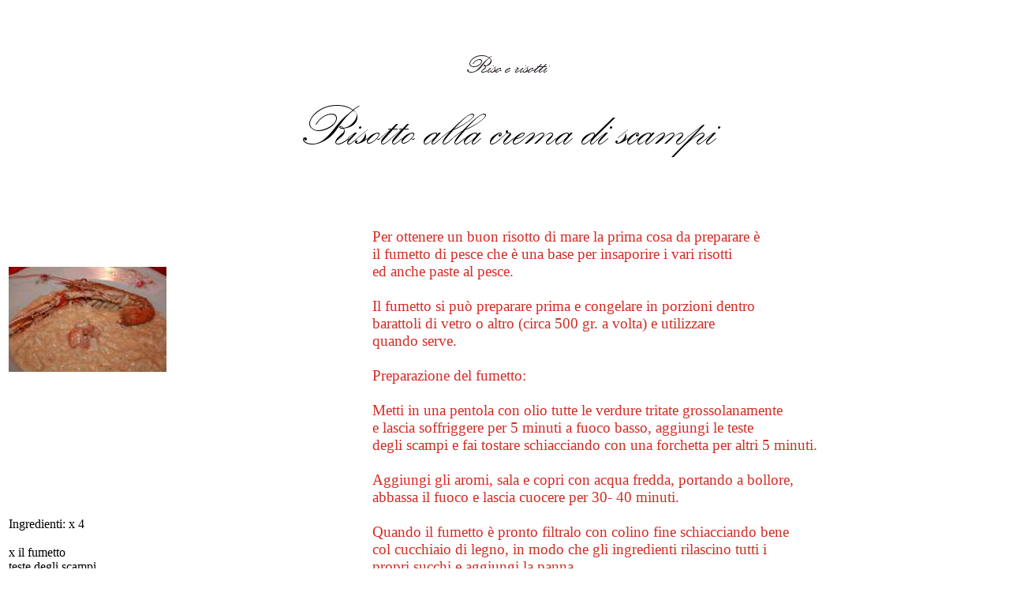

--- FILE ---
content_type: text/html
request_url: https://www.lacucinaditonia.com/risotto_alla_crema_di_scampi.html
body_size: 2734
content:
<!DOCTYPE HTML PUBLIC "-//IETF//DTD HTML//EN">
<html>


<head>
<meta property="og:title" content=" Risotto alla crema di scampi   ">
<meta property="og:image" content="http://www.lacucinaditonia.com/images/foto_grandi/Risotto_alla_crema_di_scampi_grande.jpg">
<meta http-equiv="Content-Type" content="text/html; charset=iso-8859-1">
<meta name="author" content="Pino e Tonia Reitano">
<meta name="copyright" content="Copyright  Pino e Tonia Reitano">



<meta name="robots" content="Risotto alla crema di scampi">
<meta name="revisit-after" content="15 days">
<meta name="DESCRIPTION" content="- Primi piatti -">
<meta name="keywords"
content="ricette, cucina, piatti, conserve, contorni, secondi, dolci vini">
<meta name="language" content="Italian">





<title> Risotto alla crema di scampi   </title>


<script language="JavaScript">


home = new Image();
home.src = "images/Gif/puls_home.gif"
conserve = new Image();
conserve.src = "images/gif/puls_conserve.gif"
vini_e_liquori = new Image();
vini_e_liquori.src = "images/gif/puls_vini_e_liquori.gif"
dolci_e_frutta = new Image();
dolci_e_frutta.src ="images/gif/puls_dolci_e_frutta.gif"
contorni = new Image();
contorni.src = "images/gif/puls_contorni.gif"
secondi = new Image();
secondi.src = "images/gif/puls_secondi.gif"
salse_e_sughi = new Image();
salse_e_sughi.src = "images/gif/puls_salse_e_sughi.gif"
primi_piatti = new Image();
primi_piatti.src = "images/gif/puls_primi_piatti.gif"
piatti_unici = new Image();
piatti_unici.src = "images/gif/puls_piatti_unici.gif"

piatti_dal_mondo = new Image();
piatti_dal_mondo.src = "images/gif/puls_piatti_dal_mondo.gif"


antipasti = new Image();
antipasti.src = "images/gif/puls_antipasti.gif"



home_r = new Image();
home_r.src = "images/Gif/home_r.gif"
conserve_r = new Image();
conserve_r.src = "images/gif/puls_conserve_r.gif"
vini_e_liquori_r = new Image();
vini_e_liquori_r.src = "images/gif/puls_vini_e_liquori_r.gif"
dolci_e_frutta_r = new Image();
dolci_e_frutta_r.src ="images/gif/puls_dolci_e_frutta_r.gif"
contorni_r = new Image();
contorni_r.src = "images/gif/puls_contorni_r.gif"
secondi_r = new Image();
secondi_r.src = "images/gif/puls_secondi_r.gif"
salse_e_sughi_r = new Image();
salse_e_sughi_r.src = "images/gif/puls_salse_e_sughi_r.gif"
primi_piatti_r = new Image();
primi_piatti_r.src = "images/gif/puls_primi_piatti_r.gif"
piatti_unici_r = new Image();
piatti_unici_r.src = "images/gif/puls_piatti_unici_r.gif"

piatti_dal_mondo_r = new Image();
piatti_dal_mondo_r.src = "images/gif/puls_piatti_dal_mondo_r.gif"

antipasti_r = new Image();
antipasti_r.src = "images/gif/puls_antipasti_r.gif"


ToolBar = new Array();

ToolBar[20] = "images/Gif/puls_piatti_dal_mondo.gif"
ToolBar[21] = "images/gif/puls_piatti_dal_mondo_r.gif"


ToolBar[22] = "images/Gif/puls_home.gif"
ToolBar[23] = "images/gif/puls_conserve.gif"
ToolBar[24] = "images/gif/puls_vini_e_liquori.gif"
ToolBar[25] = "images/gif/puls_dolci_e_frutta.gif"
ToolBar[26] = "images/gif/puls_contorni.gif"
ToolBar[27] = "images/gif/puls_secondi.gif"
ToolBar[28] = "images/gif/puls_salse_e_sughi.gif"
ToolBar[29] = "images/gif/puls_primi_piatti.gif"
ToolBar[30] = "images/gif/puls_piatti_unici.gif"
ToolBar[31] = "images/gif/puls_antipasti.gif"

ToolBar[32] = "images/Gif/puls_home_r.gif"
ToolBar[33] = "images/gif/puls_conserve_r.gif"
ToolBar[34] = "images/gif/puls_vini_e_liquori_r.gif"
ToolBar[35] = "images/gif/puls_dolci_e_frutta_r.gif"
ToolBar[36] = "images/gif/puls_contorni_r.gif"
ToolBar[37] = "images/gif/puls_secondi_r.gif"
ToolBar[38] = "images/gif/puls_salse_e_sughi_r.gif"
ToolBar[39] = "images/gif/puls_primi_piatti_r.gif"
ToolBar[40] = "images/gif/puls_piatti_unici_r.gif"
ToolBar[41] = "images/gif/puls_antipasti_r.gif"



function ToolBarButtonToggle(imgnum, imgname) {
	iname = ToolBar[imgnum];
	newimg = new Image();
	imgname.src =iname;
}


</script>

<LINK REL="stylesheet" TYPE="text/css" HREF="foglio_di_stile.txt" TITLE="coolsheet">

<!--- GOOGLE-ANALYTICS cancellato--->
</head>



<body bgcolor="#ffffff">

<table border=0 width="101%">
	<tr>

		<td align="center"> 
<a href="http://www.pinograsso.it"> <img border="0" src="images/bianco.jpg				"> </a>
		</td>
		</tr>
</table>

<table border=0 width="101%">
	<tr>

		<td align="center"> 

<!--- GOOGLESYNDICATION cancellato--->

		</td>
		</tr>
</table>

<table border=0 width="101%">
	<tr>	
		<td align="left" width="25%">			
		<br>	
		</td>



		
		<td align="center" width="50%">			
			<img src="images/gif/riso_e_risotti.gif">
		</td>		
			
		
		<td align="right" width="25%">			
		<br>	
		</td>

	</tr>
<tr>	
		<td align="left" width="25%">			
		</td>
		<td align="center" width="50%">		
			<img src="images/gif/frase_Risotto_alla_crema_di_scampi.gif">
		</td>		
			
		
		<td align="right" width="25%">			
		<br>	
		</td>

	</tr>
</table>

<br>

<table border=0 width="101%">
	
	<tr>	



		
		<td align="left"   width="28%" >			
		<a href="images/foto_grandi/Risotto_alla_crema_di_scampi_grande.jpg">
		<img border="0" src="images/Risotto_alla_crema_di_scampi.jpg"> </a>
		</td>

		<TD align="left" width="8%">
		</td>		
		

	<TD ROWSPAN=2 align="left" valign=top width="64%">

        <P class="testorosso">



	
   



     Per ottenere un buon risotto di mare la prima cosa da preparare è
<br>il fumetto di pesce che è una base per insaporire i vari risotti
<br>ed anche paste al pesce.
<br>
<br>Il fumetto si può preparare prima e congelare in porzioni dentro
<br>barattoli di vetro o altro (circa 500 gr. a volta) e utilizzare
<br>quando serve.
<br>
<br>Preparazione del fumetto:
<br>
<br>Metti in una pentola con olio   tutte le verdure tritate grossolanamente
<br> e lascia soffriggere per 5 minuti a fuoco basso, aggiungi le teste 
<br>degli scampi e fai tostare schiacciando con una forchetta per altri 5 minuti.
<br>
<br>Aggiungi gli aromi, sala e copri con acqua fredda, portando a bollore,
<br>abbassa il fuoco e lascia cuocere per 30- 40 minuti. 
<br>
<br>Quando il fumetto è pronto filtralo con colino fine schiacciando bene
<br>col cucchiaio di legno, in modo che gli ingredienti rilascino tutti i
<br>propri succhi e aggiungi la panna.  
<br>
<br>In una grande padella metti l'olio e fai rosolare gli scampi aggiungi
<br>un po' di pepe e poco sale e cuocili finchè non diventano rossi.
<br>
<br>Ora che tutto è pronto, prepara il riso.
<br>
<br>In una pentola metti il burro appena sciolto aggiungi il riso e fallo
<br>tostare un pochino, sfuma con il vino bianco e aggiungi il fumetto
<br> a poco a poco.
<br>
<br>Quasi a cottura aggiungi due o tre scampi sbucciati e frullati,
<br>il concentrato di pomodoro per dargli il colore rosato poi spegni il fuoco 
<br> e lascia riposare cinque minuti.
<br>
<br>Metti nei piatti guarnendo con prezzemolo tritato e qualche
<br>scampetto a guarnire.
<br>
<br>Gli altri scampi si mangeranno man mano insieme al risotto o dopo, 
<br>come secondo piatto.




</p>
</td>
</tr>
	
	<tr>		
		<td align="left" width="28%">
		<P class="testonero">



		
		Ingredienti: x 4
		<br>
		<br>x il fumetto
		<br>teste degli scampi
		<br>1 porro
		<br>1 cipollina o 1 scalogno
		<br>1 carota piccola
		<br>1 mezza costa di sedano
		<br>prezzemolo - timo - una foglia di alloro
		<br>Pepe bianco in grani
		<br>olio
		<br>1 litro di acqua
		<br>
		<br>x il risotto
		<br>40 gr. burro
		<br>300 gr. riso carnaroli
		<br>500 gr. scampetti
		<br>1 bicchiere vino bianco 
		<br>125 gr. di panna 
		<br>Un cucchiaio di pomodoro concentrato

		
		</p> 
		</td>

		
	</tr>


 


</table>


<p align="center"><a href="mailto:tonia@lacucinaditonia.com">
<img src="images/gif/frase_scrivimi.gif" border="0"> </a></p>


<table border=0 width="101%">
	<tr>
		<td align="center" width="10%"> 
<a href="piatti_dal_mondo.html" onMouseOut ="ToolBarButtonToggle(20,piatti_dal_mondo);"  
		onMouseOver="ToolBarButtonToggle( 21, piatti_dal_mondo);">
		<img border="0" src="images/gif/puls_piatti_dal_mondo.gif" 		name=piatti_dal_mondo ></a>
		</td>

		<td align="center" width="10%"> 
<a href="antipasti.html" onMouseOut ="ToolBarButtonToggle(31,antipasti);"  
		onMouseOver="ToolBarButtonToggle( 41, antipasti);">
		<img border="0" src="images/gif/puls_antipasti.gif" 
		name=antipasti ></a>
		</td>

		<td align="center" width="10%"> 
<a href="piatti_unici.html" onMouseOut ="ToolBarButtonToggle(30,piatti_unici);"  
		onMouseOver="ToolBarButtonToggle( 40, piatti_unici);">
		<img border="0" src="images/gif/puls_piatti_unici.gif" 
		name=piatti_unici></a>
		</td>
		
		<td align="center" width="10%"> 
<a href="salse_e_sughi.html" onMouseOut ="ToolBarButtonToggle(28,salse_e_sughi);"  
		onMouseOver="ToolBarButtonToggle( 38, salse_e_sughi);">
		<img border="0" src="images/gif/puls_salse_e_sughi.gif" 
		name=salse_e_sughi>	</a>
		</td>

		<td align="center" width="10%"> 
<a href="secondi.html" onMouseOut ="ToolBarButtonToggle(27,secondi);"  
		onMouseOver="ToolBarButtonToggle( 37, secondi);">
		<img border="0" src="images/gif/puls_secondi.gif" name=secondi>	</a>
		</td>
		
		<td align="center" width="10%"> 
<a href="contorni.html" onMouseOut ="ToolBarButtonToggle(26,contorni);"  
		onMouseOver="ToolBarButtonToggle( 36, contorni);">
		<img border="0" src="images/gif/puls_contorni.gif" name=contorni ></a>
		</td>

		<td align="center" width="10%"> 
<a href="dolci_e_frutta.html"onMouseOut ="ToolBarButtonToggle(25,dolci_e_frutta);"  
		onMouseOver="ToolBarButtonToggle( 35, dolci_e_frutta);">
		<img border="0" src="images/gif/puls_dolci_e_frutta.gif" 
		name= dolci_e_frutta >	</a>
		</td>

		<td align="center" width="10%"> 
<a href="vini_e_liquori.html" onMouseOut ="ToolBarButtonToggle(24,vini_e_liquori);"  
		onMouseOver="ToolBarButtonToggle( 34, vini_e_liquori);">
		<img border="0" src="images/gif/puls_vini_e_liquori.gif" 
		name = vini_e_liquori 	></a>
		</td>

		<td align="center" width="10%"> 
		<a href="conserve.html" onMouseOut ="ToolBarButtonToggle( 23,conserve);"  
		onMouseOver="ToolBarButtonToggle( 33, conserve);">
		<img border="0" src="images/gif/puls_conserve.gif" name=conserve ></a>
		</td>
		
		<td align="center" width="10%"> 
		<a href="index.htm" onMouseOut ="ToolBarButtonToggle( 22, home);"  
		onMouseOver="ToolBarButtonToggle( 32, home);">
		<img border="0" src="images/gif/puls_home.gif" name="home"></a>
		</td>


		
	</tr>
</table>

<br><br>
<table border=0 width="101%">
	<tr>

		<td align="center"> 

<!--- GOOGLE_AD_CLIENT cancellato--->
		</td>
		</tr>
</table>


</body>
</html>


--- FILE ---
content_type: text/plain
request_url: https://www.lacucinaditonia.com/foglio_di_stile.txt
body_size: 215
content:
P.testonero { font-family : Arial;
	      font-family : italic;	
              font-size : 12pt;
              color : black}

  	P.info { font-family : Arial;
                font-style : italic;
                color : #80C000}

  
  	A { color : #d42c25;
     	    font-size : 14pt}

P.testorosso { font-family : Times;
               font-size : 14pt;
               color : #d42c25}
